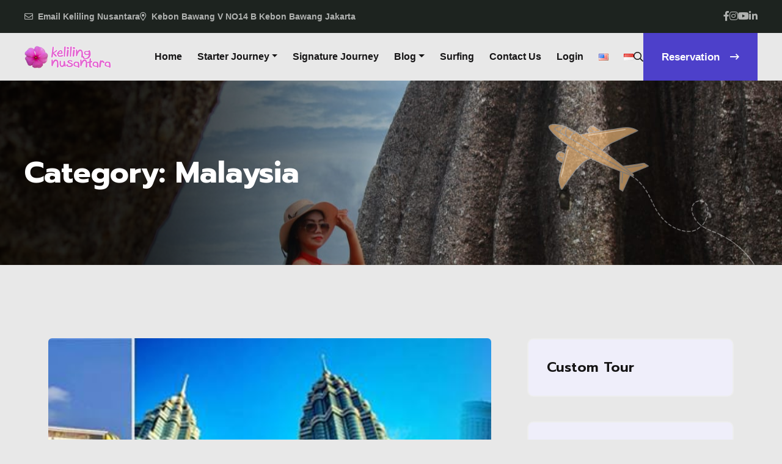

--- FILE ---
content_type: text/html; charset=UTF-8
request_url: https://kelilingnusantara.com/category/tour-packages/international-tour/malaysia/
body_size: 18687
content:
<!doctype html><html lang="en-US" prefix="og: https://ogp.me/ns#"><head><meta charset="UTF-8"><meta name="viewport" content="width=device-width, initial-scale=1, shrink-to-fit=no"><meta http-equiv="X-UA-Compatible" content="IE=edge"><title>Malaysia - Keliling Nusantara</title><meta name="robots" content="follow, index, max-snippet:-1, max-video-preview:-1, max-image-preview:large"/><link rel="canonical" href="https://kelilingnusantara.com/category/tour-packages/international-tour/malaysia/" /><meta property="og:locale" content="en_US" /><meta property="og:type" content="article" /><meta property="og:title" content="Malaysia - Keliling Nusantara" /><meta property="og:url" content="https://kelilingnusantara.com/category/tour-packages/international-tour/malaysia/" /><meta property="og:site_name" content="Keliling Nusantara" /><meta name="twitter:card" content="summary_large_image" /><meta name="twitter:title" content="Malaysia - Keliling Nusantara" /><meta name="twitter:label1" content="Posts" /><meta name="twitter:data1" content="1" /> <script type="application/ld+json" class="rank-math-schema">{"@context":"https://schema.org","@graph":[{"@type":"Organization","@id":"https://kelilingnusantara.com/#organization","name":"Keliling Nusantara"},{"@type":"WebSite","@id":"https://kelilingnusantara.com/#website","url":"https://kelilingnusantara.com","name":"Keliling Nusantara","publisher":{"@id":"https://kelilingnusantara.com/#organization"},"inLanguage":"en-US"},{"@type":"CollectionPage","@id":"https://kelilingnusantara.com/category/tour-packages/international-tour/malaysia/#webpage","url":"https://kelilingnusantara.com/category/tour-packages/international-tour/malaysia/","name":"Malaysia - Keliling Nusantara","isPartOf":{"@id":"https://kelilingnusantara.com/#website"},"inLanguage":"en-US"}]}</script> <link rel='dns-prefetch' href='//www.googletagmanager.com' /><link rel='dns-prefetch' href='//fonts.googleapis.com' /><link rel="alternate" type="application/rss+xml" title="Keliling Nusantara &raquo; Feed" href="https://kelilingnusantara.com/feed/" /><link rel="alternate" type="application/rss+xml" title="Keliling Nusantara &raquo; Comments Feed" href="https://kelilingnusantara.com/comments/feed/" /><link rel="alternate" type="application/rss+xml" title="Keliling Nusantara &raquo; Malaysia Category Feed" href="https://kelilingnusantara.com/category/tour-packages/international-tour/malaysia/feed/" /><style id='wp-img-auto-sizes-contain-inline-css' type='text/css'>img:is([sizes=auto i],[sizes^="auto," i]){contain-intrinsic-size:3000px 1500px}
/*# sourceURL=wp-img-auto-sizes-contain-inline-css */</style><link data-optimized="2" rel="stylesheet" href="https://kelilingnusantara.com/wp-content/litespeed/css/041c6a0b48714f2f86cea441852e3cd7.css?ver=84953" /><style id='wp-emoji-styles-inline-css' type='text/css'>img.wp-smiley, img.emoji {
		display: inline !important;
		border: none !important;
		box-shadow: none !important;
		height: 1em !important;
		width: 1em !important;
		margin: 0 0.07em !important;
		vertical-align: -0.1em !important;
		background: none !important;
		padding: 0 !important;
	}
/*# sourceURL=wp-emoji-styles-inline-css */</style><style id='wp-block-library-inline-css' type='text/css'>.wp-block-quote.is-style-blue-quote { color: blue; }
/*# sourceURL=wp-block-library-inline-css */</style><style id='wp-block-library-theme-inline-css' type='text/css'>.wp-block-audio :where(figcaption){color:#555;font-size:13px;text-align:center}.is-dark-theme .wp-block-audio :where(figcaption){color:#ffffffa6}.wp-block-audio{margin:0 0 1em}.wp-block-code{border:1px solid #ccc;border-radius:4px;font-family:Menlo,Consolas,monaco,monospace;padding:.8em 1em}.wp-block-embed :where(figcaption){color:#555;font-size:13px;text-align:center}.is-dark-theme .wp-block-embed :where(figcaption){color:#ffffffa6}.wp-block-embed{margin:0 0 1em}.blocks-gallery-caption{color:#555;font-size:13px;text-align:center}.is-dark-theme .blocks-gallery-caption{color:#ffffffa6}:root :where(.wp-block-image figcaption){color:#555;font-size:13px;text-align:center}.is-dark-theme :root :where(.wp-block-image figcaption){color:#ffffffa6}.wp-block-image{margin:0 0 1em}.wp-block-pullquote{border-bottom:4px solid;border-top:4px solid;color:currentColor;margin-bottom:1.75em}.wp-block-pullquote :where(cite),.wp-block-pullquote :where(footer),.wp-block-pullquote__citation{color:currentColor;font-size:.8125em;font-style:normal;text-transform:uppercase}.wp-block-quote{border-left:.25em solid;margin:0 0 1.75em;padding-left:1em}.wp-block-quote cite,.wp-block-quote footer{color:currentColor;font-size:.8125em;font-style:normal;position:relative}.wp-block-quote:where(.has-text-align-right){border-left:none;border-right:.25em solid;padding-left:0;padding-right:1em}.wp-block-quote:where(.has-text-align-center){border:none;padding-left:0}.wp-block-quote.is-large,.wp-block-quote.is-style-large,.wp-block-quote:where(.is-style-plain){border:none}.wp-block-search .wp-block-search__label{font-weight:700}.wp-block-search__button{border:1px solid #ccc;padding:.375em .625em}:where(.wp-block-group.has-background){padding:1.25em 2.375em}.wp-block-separator.has-css-opacity{opacity:.4}.wp-block-separator{border:none;border-bottom:2px solid;margin-left:auto;margin-right:auto}.wp-block-separator.has-alpha-channel-opacity{opacity:1}.wp-block-separator:not(.is-style-wide):not(.is-style-dots){width:100px}.wp-block-separator.has-background:not(.is-style-dots){border-bottom:none;height:1px}.wp-block-separator.has-background:not(.is-style-wide):not(.is-style-dots){height:2px}.wp-block-table{margin:0 0 1em}.wp-block-table td,.wp-block-table th{word-break:normal}.wp-block-table :where(figcaption){color:#555;font-size:13px;text-align:center}.is-dark-theme .wp-block-table :where(figcaption){color:#ffffffa6}.wp-block-video :where(figcaption){color:#555;font-size:13px;text-align:center}.is-dark-theme .wp-block-video :where(figcaption){color:#ffffffa6}.wp-block-video{margin:0 0 1em}:root :where(.wp-block-template-part.has-background){margin-bottom:0;margin-top:0;padding:1.25em 2.375em}
/*# sourceURL=/wp-includes/css/dist/block-library/theme.min.css */</style><style id='classic-theme-styles-inline-css' type='text/css'>/*! This file is auto-generated */
.wp-block-button__link{color:#fff;background-color:#32373c;border-radius:9999px;box-shadow:none;text-decoration:none;padding:calc(.667em + 2px) calc(1.333em + 2px);font-size:1.125em}.wp-block-file__button{background:#32373c;color:#fff;text-decoration:none}
/*# sourceURL=/wp-includes/css/classic-themes.min.css */</style><style id='global-styles-inline-css' type='text/css'>:root{--wp--preset--aspect-ratio--square: 1;--wp--preset--aspect-ratio--4-3: 4/3;--wp--preset--aspect-ratio--3-4: 3/4;--wp--preset--aspect-ratio--3-2: 3/2;--wp--preset--aspect-ratio--2-3: 2/3;--wp--preset--aspect-ratio--16-9: 16/9;--wp--preset--aspect-ratio--9-16: 9/16;--wp--preset--color--black: #000000;--wp--preset--color--cyan-bluish-gray: #abb8c3;--wp--preset--color--white: #ffffff;--wp--preset--color--pale-pink: #f78da7;--wp--preset--color--vivid-red: #cf2e2e;--wp--preset--color--luminous-vivid-orange: #ff6900;--wp--preset--color--luminous-vivid-amber: #fcb900;--wp--preset--color--light-green-cyan: #7bdcb5;--wp--preset--color--vivid-green-cyan: #00d084;--wp--preset--color--pale-cyan-blue: #8ed1fc;--wp--preset--color--vivid-cyan-blue: #0693e3;--wp--preset--color--vivid-purple: #9b51e0;--wp--preset--gradient--vivid-cyan-blue-to-vivid-purple: linear-gradient(135deg,rgb(6,147,227) 0%,rgb(155,81,224) 100%);--wp--preset--gradient--light-green-cyan-to-vivid-green-cyan: linear-gradient(135deg,rgb(122,220,180) 0%,rgb(0,208,130) 100%);--wp--preset--gradient--luminous-vivid-amber-to-luminous-vivid-orange: linear-gradient(135deg,rgb(252,185,0) 0%,rgb(255,105,0) 100%);--wp--preset--gradient--luminous-vivid-orange-to-vivid-red: linear-gradient(135deg,rgb(255,105,0) 0%,rgb(207,46,46) 100%);--wp--preset--gradient--very-light-gray-to-cyan-bluish-gray: linear-gradient(135deg,rgb(238,238,238) 0%,rgb(169,184,195) 100%);--wp--preset--gradient--cool-to-warm-spectrum: linear-gradient(135deg,rgb(74,234,220) 0%,rgb(151,120,209) 20%,rgb(207,42,186) 40%,rgb(238,44,130) 60%,rgb(251,105,98) 80%,rgb(254,248,76) 100%);--wp--preset--gradient--blush-light-purple: linear-gradient(135deg,rgb(255,206,236) 0%,rgb(152,150,240) 100%);--wp--preset--gradient--blush-bordeaux: linear-gradient(135deg,rgb(254,205,165) 0%,rgb(254,45,45) 50%,rgb(107,0,62) 100%);--wp--preset--gradient--luminous-dusk: linear-gradient(135deg,rgb(255,203,112) 0%,rgb(199,81,192) 50%,rgb(65,88,208) 100%);--wp--preset--gradient--pale-ocean: linear-gradient(135deg,rgb(255,245,203) 0%,rgb(182,227,212) 50%,rgb(51,167,181) 100%);--wp--preset--gradient--electric-grass: linear-gradient(135deg,rgb(202,248,128) 0%,rgb(113,206,126) 100%);--wp--preset--gradient--midnight: linear-gradient(135deg,rgb(2,3,129) 0%,rgb(40,116,252) 100%);--wp--preset--font-size--small: 13px;--wp--preset--font-size--medium: 20px;--wp--preset--font-size--large: 36px;--wp--preset--font-size--x-large: 42px;--wp--preset--spacing--20: 0.44rem;--wp--preset--spacing--30: 0.67rem;--wp--preset--spacing--40: 1rem;--wp--preset--spacing--50: 1.5rem;--wp--preset--spacing--60: 2.25rem;--wp--preset--spacing--70: 3.38rem;--wp--preset--spacing--80: 5.06rem;--wp--preset--shadow--natural: 6px 6px 9px rgba(0, 0, 0, 0.2);--wp--preset--shadow--deep: 12px 12px 50px rgba(0, 0, 0, 0.4);--wp--preset--shadow--sharp: 6px 6px 0px rgba(0, 0, 0, 0.2);--wp--preset--shadow--outlined: 6px 6px 0px -3px rgb(255, 255, 255), 6px 6px rgb(0, 0, 0);--wp--preset--shadow--crisp: 6px 6px 0px rgb(0, 0, 0);}:where(.is-layout-flex){gap: 0.5em;}:where(.is-layout-grid){gap: 0.5em;}body .is-layout-flex{display: flex;}.is-layout-flex{flex-wrap: wrap;align-items: center;}.is-layout-flex > :is(*, div){margin: 0;}body .is-layout-grid{display: grid;}.is-layout-grid > :is(*, div){margin: 0;}:where(.wp-block-columns.is-layout-flex){gap: 2em;}:where(.wp-block-columns.is-layout-grid){gap: 2em;}:where(.wp-block-post-template.is-layout-flex){gap: 1.25em;}:where(.wp-block-post-template.is-layout-grid){gap: 1.25em;}.has-black-color{color: var(--wp--preset--color--black) !important;}.has-cyan-bluish-gray-color{color: var(--wp--preset--color--cyan-bluish-gray) !important;}.has-white-color{color: var(--wp--preset--color--white) !important;}.has-pale-pink-color{color: var(--wp--preset--color--pale-pink) !important;}.has-vivid-red-color{color: var(--wp--preset--color--vivid-red) !important;}.has-luminous-vivid-orange-color{color: var(--wp--preset--color--luminous-vivid-orange) !important;}.has-luminous-vivid-amber-color{color: var(--wp--preset--color--luminous-vivid-amber) !important;}.has-light-green-cyan-color{color: var(--wp--preset--color--light-green-cyan) !important;}.has-vivid-green-cyan-color{color: var(--wp--preset--color--vivid-green-cyan) !important;}.has-pale-cyan-blue-color{color: var(--wp--preset--color--pale-cyan-blue) !important;}.has-vivid-cyan-blue-color{color: var(--wp--preset--color--vivid-cyan-blue) !important;}.has-vivid-purple-color{color: var(--wp--preset--color--vivid-purple) !important;}.has-black-background-color{background-color: var(--wp--preset--color--black) !important;}.has-cyan-bluish-gray-background-color{background-color: var(--wp--preset--color--cyan-bluish-gray) !important;}.has-white-background-color{background-color: var(--wp--preset--color--white) !important;}.has-pale-pink-background-color{background-color: var(--wp--preset--color--pale-pink) !important;}.has-vivid-red-background-color{background-color: var(--wp--preset--color--vivid-red) !important;}.has-luminous-vivid-orange-background-color{background-color: var(--wp--preset--color--luminous-vivid-orange) !important;}.has-luminous-vivid-amber-background-color{background-color: var(--wp--preset--color--luminous-vivid-amber) !important;}.has-light-green-cyan-background-color{background-color: var(--wp--preset--color--light-green-cyan) !important;}.has-vivid-green-cyan-background-color{background-color: var(--wp--preset--color--vivid-green-cyan) !important;}.has-pale-cyan-blue-background-color{background-color: var(--wp--preset--color--pale-cyan-blue) !important;}.has-vivid-cyan-blue-background-color{background-color: var(--wp--preset--color--vivid-cyan-blue) !important;}.has-vivid-purple-background-color{background-color: var(--wp--preset--color--vivid-purple) !important;}.has-black-border-color{border-color: var(--wp--preset--color--black) !important;}.has-cyan-bluish-gray-border-color{border-color: var(--wp--preset--color--cyan-bluish-gray) !important;}.has-white-border-color{border-color: var(--wp--preset--color--white) !important;}.has-pale-pink-border-color{border-color: var(--wp--preset--color--pale-pink) !important;}.has-vivid-red-border-color{border-color: var(--wp--preset--color--vivid-red) !important;}.has-luminous-vivid-orange-border-color{border-color: var(--wp--preset--color--luminous-vivid-orange) !important;}.has-luminous-vivid-amber-border-color{border-color: var(--wp--preset--color--luminous-vivid-amber) !important;}.has-light-green-cyan-border-color{border-color: var(--wp--preset--color--light-green-cyan) !important;}.has-vivid-green-cyan-border-color{border-color: var(--wp--preset--color--vivid-green-cyan) !important;}.has-pale-cyan-blue-border-color{border-color: var(--wp--preset--color--pale-cyan-blue) !important;}.has-vivid-cyan-blue-border-color{border-color: var(--wp--preset--color--vivid-cyan-blue) !important;}.has-vivid-purple-border-color{border-color: var(--wp--preset--color--vivid-purple) !important;}.has-vivid-cyan-blue-to-vivid-purple-gradient-background{background: var(--wp--preset--gradient--vivid-cyan-blue-to-vivid-purple) !important;}.has-light-green-cyan-to-vivid-green-cyan-gradient-background{background: var(--wp--preset--gradient--light-green-cyan-to-vivid-green-cyan) !important;}.has-luminous-vivid-amber-to-luminous-vivid-orange-gradient-background{background: var(--wp--preset--gradient--luminous-vivid-amber-to-luminous-vivid-orange) !important;}.has-luminous-vivid-orange-to-vivid-red-gradient-background{background: var(--wp--preset--gradient--luminous-vivid-orange-to-vivid-red) !important;}.has-very-light-gray-to-cyan-bluish-gray-gradient-background{background: var(--wp--preset--gradient--very-light-gray-to-cyan-bluish-gray) !important;}.has-cool-to-warm-spectrum-gradient-background{background: var(--wp--preset--gradient--cool-to-warm-spectrum) !important;}.has-blush-light-purple-gradient-background{background: var(--wp--preset--gradient--blush-light-purple) !important;}.has-blush-bordeaux-gradient-background{background: var(--wp--preset--gradient--blush-bordeaux) !important;}.has-luminous-dusk-gradient-background{background: var(--wp--preset--gradient--luminous-dusk) !important;}.has-pale-ocean-gradient-background{background: var(--wp--preset--gradient--pale-ocean) !important;}.has-electric-grass-gradient-background{background: var(--wp--preset--gradient--electric-grass) !important;}.has-midnight-gradient-background{background: var(--wp--preset--gradient--midnight) !important;}.has-small-font-size{font-size: var(--wp--preset--font-size--small) !important;}.has-medium-font-size{font-size: var(--wp--preset--font-size--medium) !important;}.has-large-font-size{font-size: var(--wp--preset--font-size--large) !important;}.has-x-large-font-size{font-size: var(--wp--preset--font-size--x-large) !important;}
:where(.wp-block-post-template.is-layout-flex){gap: 1.25em;}:where(.wp-block-post-template.is-layout-grid){gap: 1.25em;}
:where(.wp-block-term-template.is-layout-flex){gap: 1.25em;}:where(.wp-block-term-template.is-layout-grid){gap: 1.25em;}
:where(.wp-block-columns.is-layout-flex){gap: 2em;}:where(.wp-block-columns.is-layout-grid){gap: 2em;}
:root :where(.wp-block-pullquote){font-size: 1.5em;line-height: 1.6;}
/*# sourceURL=global-styles-inline-css */</style><link rel='preload' as="style" onload="this.onload=null;this.rel='stylesheet'" id='wp-travel-engine-css' href='https://kelilingnusantara.com/wp-content/plugins/wp-travel-engine/dist/public/wte-public.css' type='text/css' media='all' /><link rel='stylesheet' id='travil-fonts-css' href='https://fonts.googleapis.com/css2?family=Prompt:ital,wght@0,100;0,200;0,300;0,400;0,500;0,600;0,700;0,800;0,900;1,100;1,200;1,300;1,400;1,500;1,600;1,700;1,800;1,900&#038;display=swap|https://fonts.googleapis.com/css2?family=Nunito:ital,wght@0,200..1000;1,200..1000&#038;display=swap' type='text/css' media='all' /><style id='travil-color-schemes-inline-css' type='text/css'>.breadcrumb-area{
            background:url('https://kelilingnusantara.com/wp-content/uploads/2025/04/post-2-1.jpg')!important;
            background-position: center center !important;
            background-size: cover !important;
        }.destination-section-22 .swiper-slide {
  width: auto !important;
}
.marquee-section .swiper-slide {
  width: auto !important;
}
/*# sourceURL=travil-color-schemes-inline-css */</style> <script type="text/javascript" src="https://kelilingnusantara.com/wp-includes/js/jquery/jquery.min.js" id="jquery-core-js"></script> <script type="text/javascript" src="https://kelilingnusantara.com/wp-includes/js/jquery/jquery-migrate.min.js" id="jquery-migrate-js"></script>  <script type="text/javascript" src="https://www.googletagmanager.com/gtag/js?id=GT-NM2D64JP" id="google_gtagjs-js" async></script> <script type="text/javascript" id="google_gtagjs-js-after">/*  */
window.dataLayer = window.dataLayer || [];function gtag(){dataLayer.push(arguments);}
gtag("set","linker",{"domains":["kelilingnusantara.com"]});
gtag("js", new Date());
gtag("set", "developer_id.dZTNiMT", true);
gtag("config", "GT-NM2D64JP");
gtag("config", "AW-957109411");
 window._googlesitekit = window._googlesitekit || {}; window._googlesitekit.throttledEvents = []; window._googlesitekit.gtagEvent = (name, data) => { var key = JSON.stringify( { name, data } ); if ( !! window._googlesitekit.throttledEvents[ key ] ) { return; } window._googlesitekit.throttledEvents[ key ] = true; setTimeout( () => { delete window._googlesitekit.throttledEvents[ key ]; }, 5 ); gtag( "event", name, { ...data, event_source: "site-kit" } ); }; 
//# sourceURL=google_gtagjs-js-after
/*  */</script> <link rel="https://api.w.org/" href="https://kelilingnusantara.com/wp-json/" /><link rel="alternate" title="JSON" type="application/json" href="https://kelilingnusantara.com/wp-json/wp/v2/categories/567" /><link rel="EditURI" type="application/rsd+xml" title="RSD" href="https://kelilingnusantara.com/xmlrpc.php?rsd" /><meta name="generator" content="WordPress 6.9" /><meta name="generator" content="Redux 4.5.10" /><style>.wpte-bf-book-summary .wpte-bf-trip-name-wrap{display:flex;flex-direction:column;align-items:flex-start}.wpte-bf-trip-code{margin:15px 0 0 0;padding:3px 15px;font-size:15px;letter-spacing:.5px;line-height:1.7;background:var(--primary-color);color:rgba(255,255,255,.85);border-radius:3px;order:3;font-style:italic}.wpte-bf-trip-code span{font-style:normal;font-weight:600}</style><meta name="generator" content="Site Kit by Google 1.157.0" /><meta name="generator" content="Elementor 3.34.4; features: e_font_icon_svg, additional_custom_breakpoints; settings: css_print_method-external, google_font-disabled, font_display-swap"><style type="text/css" id="custom-background-css">body.custom-background { background-color: #e8e8e8; }</style><link rel="icon" href="https://kelilingnusantara.com/wp-content/uploads/2025/07/cropped-logo-keliling-nusantara-200px-32x32.png" sizes="32x32" /><link rel="icon" href="https://kelilingnusantara.com/wp-content/uploads/2025/07/cropped-logo-keliling-nusantara-200px-192x192.png" sizes="192x192" /><link rel="apple-touch-icon" href="https://kelilingnusantara.com/wp-content/uploads/2025/07/cropped-logo-keliling-nusantara-200px-180x180.png" /><meta name="msapplication-TileImage" content="https://kelilingnusantara.com/wp-content/uploads/2025/07/cropped-logo-keliling-nusantara-200px-270x270.png" /><style type="text/css" id="wp-custom-css">/* Link default di dalam post/trip */
.single-post .entry-content a,
.single-trip .entry-content a {
  color: #e63946; /* warna link normal (misalnya merah) */
  text-decoration: underline; /* biar jelas kalau link */
}

/* Saat hover */
.single-post .entry-content a:hover,
.single-trip .entry-content a:hover {
  color: #1d3557; /* warna saat di-hover */
  text-decoration: none; /* hilangkan underline saat hover */
}</style><style id="travil_opt-dynamic-css" title="dynamic-css" class="redux-options-output">.breadcrumb-wrapper{background-repeat:no-repeat;background-position:center center;background-image:url('https://kelilingnusantara.com/wp-content/uploads/2019/03/Natuna-beach-Tour.jpeg');background-size:cover;}</style></head><body class="archive category category-malaysia category-567 custom-background wp-embed-responsive wp-theme-travil wp-child-theme-travil-child wptravelengine_672 wptravelengine_css_v2 wpte_has-tooltip blog-standard elementor-default elementor-kit-12167"><div id="preloader" class="preloader"><button class="theme-btn mt-4 line-height preloaderCls">Cancel</button><div class="animation-preloader"><div class="spinner"></div><div class="txt-loading"><span data-text-preloader="K" class="letters-loading">K</span><span data-text-preloader="E" class="letters-loading">E</span><span data-text-preloader="L" class="letters-loading">L</span><span data-text-preloader="-" class="letters-loading">-</span><span data-text-preloader="N" class="letters-loading">N</span><span data-text-preloader="U" class="letters-loading">U</span><span data-text-preloader="S" class="letters-loading">S</span></div><p class="text-center">Loading</p></div><div class="loader"><div class="row"><div class="col-3 loader-section section-left"><div class="bg"></div></div><div class="col-3 loader-section section-left"><div class="bg"></div></div><div class="col-3 loader-section section-right"><div class="bg"></div></div><div class="col-3 loader-section section-right"><div class="bg"></div></div></div></div></div><div class="fix-area"><div class="offcanvas__info"><div class="offcanvas__wrapper"><div class="offcanvas__content"><div class="offcanvas__top mb-5 d-flex justify-content-between align-items-center"><div class="offcanvas__logo"><a href="https://kelilingnusantara.com/"><img data-lazyloaded="1" src="[data-uri]" data-src="https://kelilingnusantara.com/wp-content/uploads/2025/07/logo-kelnus-72.png" alt="Keliling%20Nusantara"  /><noscript><img src="https://kelilingnusantara.com/wp-content/uploads/2025/07/logo-kelnus-72.png" alt="Keliling%20Nusantara"  /></noscript></a></div><div class="offcanvas__close"><button><i class="fas fa-times"></i></button></div></div><div class="mobile-menu fix mb-3"></div></div></div></div></div><div class="offcanvas__overlay"></div><header class="header-section header-inner"><div class="header-top-section"><div class="container-fluid"><div class="header-top-wrapper"><ul class="top-left"><li><i class="far fa-envelope"></i><a href="mailto:info@kelilingnusantara.com">Email Keliling Nusantara</a></li><li><i class="far fa-map-marker-alt"></i>Kebon Bawang V NO14 B Kebon Bawang Jakarta</li></ul><div class="social-icon"><a href="http://faceboo.com"><i class="fab fa-facebook-f"></i></a><a href="http://instagram.com"><i class="fab fa-instagram"></i></a><a href="http://youtube.com"><i class="fab fa-youtube"></i></a><a href="http://linkedin.com"><i class="fab fa-linkedin-in"></i></a></div></div></div></div><div id="header-sticky" class="header-1 header-4"><div class="container-fluid"><div class="mega-menu-wrapper"><div class="header-main"><div class="header-left"><div class="logo"><a href="https://kelilingnusantara.com/" class="header-logo"><img data-lazyloaded="1" src="[data-uri]" data-src="https://kelilingnusantara.com/wp-content/uploads/2025/07/logo-kelnus-72.png" alt="Keliling%20Nusantara"  /><noscript><img src="https://kelilingnusantara.com/wp-content/uploads/2025/07/logo-kelnus-72.png" alt="Keliling%20Nusantara"  /></noscript></a></div></div><div class="header-right d-flex justify-content-end align-items-center"><div class="mean__menu-wrapper"><div class="main-menu"><nav id="mobile-menu"><ul id="menu-main-menu" class="menu"><li id="menu-item-1456" class="menu-item menu-item-type-custom menu-item-object-custom menu-item-1456"><a   title="Home" href="https://www.kelilingnusantara.com/">Home</a></li><li id="menu-item-3156" class="menu-item menu-item-type-custom menu-item-object-custom menu-item-has-children menu-item-3156 has-dropdown"><a   title="Starter Journey" href="https://kelilingnusantara.com/tour/" class="dropdown-toggle" data-toggle="dropdown">Starter Journey</a><ul class=" submenu" ><li id="menu-item-16609" class="menu-item menu-item-type-taxonomy menu-item-object-activities menu-item-16609"><a   title="Beach" href="https://kelilingnusantara.com/activities/beach/">Beach</a></li><li id="menu-item-16610" class="menu-item menu-item-type-taxonomy menu-item-object-activities menu-item-16610"><a   title="Hiking" href="https://kelilingnusantara.com/activities/hiking/">Hiking</a></li><li id="menu-item-16611" class="menu-item menu-item-type-taxonomy menu-item-object-activities menu-item-16611"><a   title="City Tour" href="https://kelilingnusantara.com/activities/city-tour/">City Tour</a></li><li id="menu-item-16612" class="menu-item menu-item-type-taxonomy menu-item-object-activities menu-item-16612"><a   title="Fishing" href="https://kelilingnusantara.com/activities/fishing/">Fishing</a></li><li id="menu-item-16613" class="menu-item menu-item-type-taxonomy menu-item-object-activities menu-item-16613"><a   title="Surfing" href="https://kelilingnusantara.com/activities/surfing/">Surfing</a></li><li id="menu-item-8816" class="menu-item menu-item-type-custom menu-item-object-custom menu-item-8816"><a   title="Affordable Tour" href="https://kelilingnusantara.com/tour/">Affordable Tour</a></li><li id="menu-item-8888" class="menu-item menu-item-type-post_type menu-item-object-page menu-item-8888"><a   title="Tour FAQ" href="https://kelilingnusantara.com/new-faq/">Tour FAQ</a></li><li id="menu-item-3159" class="menu-item menu-item-type-custom menu-item-object-custom menu-item-3159"><a   title="Request custom tour" href="https://www.kelilingnusantara.com/custom-tour-request-form/">Request custom tour</a></li><li id="menu-item-3160" class="menu-item menu-item-type-post_type menu-item-object-page menu-item-3160"><a   title="Term and Conditions" href="https://kelilingnusantara.com/term-and-conditions/">Term and Conditions</a></li></ul></li><li id="menu-item-17160" class="menu-item menu-item-type-post_type menu-item-object-page menu-item-17160"><a   title="Signature Journey" href="https://kelilingnusantara.com/homepage/">Signature Journey</a></li><li id="menu-item-1650" class="menu-item menu-item-type-taxonomy menu-item-object-category menu-item-has-children menu-item-1650 has-dropdown"><a   title="Blog" href="https://kelilingnusantara.com/category/blog/" class="dropdown-toggle" data-toggle="dropdown">Blog</a><ul class=" submenu" ><li id="menu-item-3428" class="menu-item menu-item-type-taxonomy menu-item-object-category menu-item-3428"><a   title="Attractions" href="https://kelilingnusantara.com/category/blog/attractions/">Attractions</a></li><li id="menu-item-3429" class="menu-item menu-item-type-taxonomy menu-item-object-category menu-item-3429"><a   title="Culinary" href="https://kelilingnusantara.com/category/blog/culinary/">Culinary</a></li><li id="menu-item-3430" class="menu-item menu-item-type-taxonomy menu-item-object-category menu-item-3430"><a   title="Destinations" href="https://kelilingnusantara.com/category/blog/destination-guide/">Destinations</a></li><li id="menu-item-3431" class="menu-item menu-item-type-taxonomy menu-item-object-category menu-item-3431"><a   title="Tour Informations" href="https://kelilingnusantara.com/category/blog/tour-informations/">Tour Informations</a></li><li id="menu-item-3432" class="menu-item menu-item-type-taxonomy menu-item-object-category menu-item-3432"><a   title="Travel Story" href="https://kelilingnusantara.com/category/blog/travel-story/">Travel Story</a></li><li id="menu-item-2314" class="menu-item menu-item-type-taxonomy menu-item-object-category menu-item-has-children menu-item-2314 has-dropdown"><a   title="Indonesia Tour" href="https://kelilingnusantara.com/category/tour-packages/indonesia-tour/" class="dropdown-toggle" data-toggle="dropdown">Indonesia Tour</a><ul class=" submenu" ><li id="menu-item-1644" class="menu-item menu-item-type-taxonomy menu-item-object-category menu-item-1644"><a   title="Bali &amp; Lombok" href="https://kelilingnusantara.com/category/tour-packages/indonesia-tour/bali-lombok-tour-package/">Bali &amp; Lombok</a></li><li id="menu-item-1643" class="menu-item menu-item-type-taxonomy menu-item-object-category menu-item-has-children menu-item-1643 has-dropdown"><a   title="East Java" href="https://kelilingnusantara.com/category/tour-packages/indonesia-tour/east-java-tour-package/" class="dropdown-toggle" data-toggle="dropdown">East Java</a><ul class=" submenu" ><li id="menu-item-3193" class="menu-item menu-item-type-custom menu-item-object-custom menu-item-3193"><a   title="All Package" href="https://www.kelilingnusantara.com/category/tour-packages/indonesia-tour/east-java-tour-package/">All Package</a></li><li id="menu-item-2749" class="menu-item menu-item-type-taxonomy menu-item-object-category menu-item-2749"><a   title="Bromo" href="https://kelilingnusantara.com/category/tour-packages/indonesia-tour/east-java-tour-package/tour-bromo-east-java-tour-package/">Bromo</a></li><li id="menu-item-2786" class="menu-item menu-item-type-taxonomy menu-item-object-category menu-item-2786"><a   title="Ijen Crater" href="https://kelilingnusantara.com/category/tour-packages/indonesia-tour/east-java-tour-package/ijen-crater-east-java-tour-package/">Ijen Crater</a></li><li id="menu-item-2785" class="menu-item menu-item-type-taxonomy menu-item-object-category menu-item-2785"><a   title="Baluran National Park" href="https://kelilingnusantara.com/category/tour-packages/indonesia-tour/east-java-tour-package/baluran-national-park-east-java-tour-package/">Baluran National Park</a></li><li id="menu-item-2787" class="menu-item menu-item-type-taxonomy menu-item-object-category menu-item-2787"><a   title="Sukamade Turtles Beach" href="https://kelilingnusantara.com/category/tour-packages/indonesia-tour/east-java-tour-package/sukamade-turtles-beach/">Sukamade Turtles Beach</a></li></ul></li><li id="menu-item-1993" class="menu-item menu-item-type-taxonomy menu-item-object-category menu-item-1993"><a   title="Jakarta &amp; West Java" href="https://kelilingnusantara.com/category/tour-packages/indonesia-tour/jakarta-west-java-tour-package/">Jakarta &amp; West Java</a></li><li id="menu-item-2361" class="menu-item menu-item-type-taxonomy menu-item-object-category menu-item-2361"><a   title="Sulawesi" href="https://kelilingnusantara.com/category/tour-packages/indonesia-tour/sulawesi/">Sulawesi</a></li><li id="menu-item-2416" class="menu-item menu-item-type-taxonomy menu-item-object-category menu-item-2416"><a   title="Sumatra" href="https://kelilingnusantara.com/category/tour-packages/indonesia-tour/sumatra-tour-package/">Sumatra</a></li><li id="menu-item-2389" class="menu-item menu-item-type-taxonomy menu-item-object-category menu-item-2389"><a   title="Yogyakarta &amp; Central Java" href="https://kelilingnusantara.com/category/tour-packages/indonesia-tour/yogyakarta-tour-package/">Yogyakarta &amp; Central Java</a></li></ul></li></ul></li><li id="menu-item-2449" class="menu-item menu-item-type-taxonomy menu-item-object-category menu-item-2449"><a   title="Surfing" href="https://kelilingnusantara.com/category/tour-packages/surf-tour-indonesia/">Surfing</a></li><li id="menu-item-17878" class="menu-item menu-item-type-post_type menu-item-object-page menu-item-17878"><a   title="Contact Us" href="https://kelilingnusantara.com/contact-us-2/">Contact Us</a></li><li id="menu-item-16607" class="menu-item menu-item-type-post_type menu-item-object-page menu-item-16607"><a   title="Login" href="https://kelilingnusantara.com/my-account-2/">Login</a></li><li id="menu-item-18549-en" class="lang-item lang-item-1277 lang-item-en current-lang lang-item-first menu-item menu-item-type-custom menu-item-object-custom menu-item-18549-en"><a   title="&lt;img src=&quot;[data-uri]&quot; alt=&quot;English&quot; width=&quot;16&quot; height=&quot;11&quot; style=&quot;width: 16px; height: 11px;&quot; /&gt;" href="https://kelilingnusantara.com/category/tour-packages/international-tour/malaysia/" hreflang="en-US" lang="en-US"><img src="[data-uri]" alt="English" width="16" height="11" style="width: 16px; height: 11px;" /></a></li><li id="menu-item-18549-id" class="lang-item lang-item-1280 lang-item-id no-translation menu-item menu-item-type-custom menu-item-object-custom menu-item-18549-id"><a   title="&lt;img src=&quot;[data-uri]&quot; alt=&quot;Bahasa Indonesia&quot; width=&quot;16&quot; height=&quot;11&quot; style=&quot;width: 16px; height: 11px;&quot; /&gt;" href="https://kelilingnusantara.com/id/" hreflang="id-ID" lang="id-ID"><img src="[data-uri]" alt="Bahasa Indonesia" width="16" height="11" style="width: 16px; height: 11px;" /></a></li></ul></nav></div></div><div class="contact-items"><div class="icon">
<img data-lazyloaded="1" src="[data-uri]" data-src="https://kelilingnusantara.com/wp-content/uploads/2025/04/location.svg" alt="img"><noscript><img src="https://kelilingnusantara.com/wp-content/uploads/2025/04/location.svg" alt="img"></noscript></div><div class="content">
<span>Call Us</span><h6><a href="tel:+6281220209772">+6281220209772</a></h6></div></div><div class="header-search"><button class="d-flex align-items-center search-toggle"><i class="far fa-search"></i></button></div><a href="https://kelilingnusantara.com/lets-curate-the-journey-indonesia/" class="theme-btn"><span>Reservation</span> <i class="far fa-long-arrow-right"></i></a><div class="header__hamburger d-xl-none my-auto"><div class="sidebar__toggle"><div class="header-bar"><span></span><span></span><span></span></div></div></div></div></div></div></div></div></header><div class="header-search-bar d-flex align-items-center"><button class="search-close">×</button><div class="container"><div class="row justify-content-center"><div class="col-lg-12"><div class="search-bar"><div class="contact-form-box contact-search-form-box"><form action="https://kelilingnusantara.com/" method="get"><input type="text" name="s" placeholder="Search here..."><button type="submit"><i class="far fa-search"></i></button></form><p>Type above and press Enter to search. Press Close to cancel.</p></div></div></div></div></div></div><div class="breadcrumb-wrapper section-padding bg-cover page-header--unit-test"><div class="container-fluid"><div class="page-heading"><h1 class="breadcumb-title wow fadeInUp">Category: <span>Malaysia</span></h1></div></div><div class="plane-shape float-bob-x"><img data-lazyloaded="1" src="[data-uri]" data-src="https://modinatheme.com/travil/wp-content/uploads/2025/04/breadcrumb-plane.png" alt="Keliling%20Nusantara"  /><noscript><img src="https://modinatheme.com/travil/wp-content/uploads/2025/04/breadcrumb-plane.png" alt="Keliling%20Nusantara"  /></noscript></div></div><div class="blog-wrapper news-wrapper section-padding border-bottom"><div class="container"><div class="news-area"><div class="row"><div class="col-12 col-lg-8"><div class="blog-posts"><div class="col-lg-12 single-blog-post"><div class="post-2356 post type-post status-publish format-standard has-post-thumbnail hentry category-malaysia category-singapore-international-tour tag-city-tour-kuala-lumpur tag-city-tour-singapore tag-explore-malaysia tag-explore-singapore tag-malaysia-2 tag-singapore tag-tour-malaysia tag-tour-singapore item-inner"><div class="post-featured-thumb bg-cover" style="background-image: url(https://kelilingnusantara.com/wp-content/uploads/2014/04/10268649_630646427023247_7455235628958995971_n.jpg);"></div><div class="post-content"><div class="post-meta"><span class="comments-link"><i class="fal fa-comments"></i> <a href="https://kelilingnusantara.com/explore-singapore-kuala-lumpur-malaysia-3d2n/#respond">Leave a Comment<span class="screen-reader-text">on Explore Singapore &#8211; Kuala Lumpur, Malaysia 3D2N</span></a></span><span><i class="fal fa-calendar-alt"></i>27 January, 2014</span></div><h2><a href="https://kelilingnusantara.com/explore-singapore-kuala-lumpur-malaysia-3d2n/">Explore Singapore &#8211; Kuala Lumpur, Malaysia 3D2N</a></h2><p>Explore Singapore – Kuala Lumpur, Malaysia 3D2N: A Cross-Border Urban Adventure Get ready for an action-packed, express tour through two of Southeast Asia&#8217;s most dynamic and iconic cities. Our Explore Singapore – Kuala Lumpur, Malaysia 3D2N package is a thrilling whirlwind adventure designed for travelers who</p><a href="https://kelilingnusantara.com/explore-singapore-kuala-lumpur-malaysia-3d2n/" class="theme-btn mt-4 line-height">
<span>Read More</span> <i class="far fa-long-arrow-right"></i>
</a></div></div></div></div></div><div class="col-12 col-lg-4"><div class="main-sidebar"><aside><div id="block-13" class="single-sidebar-widget widget_block"><h2 class="wp-block-heading">Custom tour</h2></div><div id="block-14" class="single-sidebar-widget widget_block"><div class="wp-block-columns"><div class="wp-block-column" style="flex-basis:100%">
<strong>For custom tour request or last minutes tour request, please contact us on</strong><ul id="contact-info">
<br>
<a href="mailto:info@kelilingnusantara.com"
style="
display: inline-block;
padding: 12px 24px;
border: 2px solid #007BFF;
border-radius: 8px;
background-color: white;
color: #007BFF;
font-weight: bold;
text-decoration: none;
text-align: center;
transition: all 0.3s ease;
width: 100%;
box-sizing: border-box;
text-align: center;
"
onmouseover="this.style.backgroundColor='#007BFF'; this.style.color='white';"
onmouseout="this.style.backgroundColor='white'; this.style.color='#007BFF';"
>
Costum Request Here
</a>
<br><br>
<br>
<br>
<a href="https://wa.me/6281220209772"
style="
display: inline-block;
padding: 12px 24px;
border: 2px solid #007BFF;
border-radius: 8px;
background-color: white;
color: #007BFF;
font-weight: bold;
text-decoration: none;
text-align: center;
transition: all 0.3s ease;
width: 100%;
box-sizing: border-box;
text-align: center;
"
onmouseover="this.style.backgroundColor='#007BFF'; this.style.color='white';"
onmouseout="this.style.backgroundColor='white'; this.style.color='#007BFF';"
>
Fast Response Whatsapp
</a><div class="box_style_4"></div></div></div><div id="block-15" class="single-sidebar-widget widget_block"><div class="wp-block-group"><form role="search" method="get" action="https://kelilingnusantara.com/" class="wp-block-search__button-outside wp-block-search__text-button wp-block-search"    ><label class="wp-block-search__label" for="wp-block-search__input-1" >Search</label><div class="wp-block-search__inside-wrapper" ><input class="wp-block-search__input" id="wp-block-search__input-1" placeholder="" value="" type="search" name="s" required /><button aria-label="Search" class="wp-block-search__button wp-element-button" type="submit" >Search</button></div></form><div class="widget recent-post"><div class="wid-title"><h3>Popular Feeds</h3></div><div class="popular-posts"><div class="single-post-item mb-0"><div class="thumb bg-cover" style="background-image: url('https://kelilingnusantara.com/wp-content/uploads/2025/08/banyuwangi.webp');"></div><div class="post-content"><h5><a href="https://kelilingnusantara.com/menjangan-island-access-comparison-2026-bali-vs-banyuwangi-which-is-better/">
Menjangan Island Access Comparison (2026):                            </a></h5><div class="post-date">
<i class="far fa-calendar-alt"></i> 21st January 2026</div></div></div><div class="single-post-item mb-0"><div class="thumb bg-cover" style="background-image: url('https://kelilingnusantara.com/wp-content/uploads/2026/01/bawean1.webp');"></div><div class="post-content"><h5><a href="https://kelilingnusantara.com/8-best-activities-bawean-for-a-1-day-shore-excursion/">
8 Best Activities Bawean for                            </a></h5><div class="post-date">
<i class="far fa-calendar-alt"></i> 17th January 2026</div></div></div><div class="single-post-item mb-0"><div class="thumb bg-cover" style="background-image: url('https://kelilingnusantara.com/wp-content/uploads/2026/01/bawean2.webp');"></div><div class="post-content"><h5><a href="https://kelilingnusantara.com/8-fascinating-facts-about-bawean-island-the-java-seas-hidden-eden/">
8 Fascinating Facts About Bawean                            </a></h5><div class="post-date">
<i class="far fa-calendar-alt"></i> 16th January 2026</div></div></div><div class="single-post-item mb-0"><div class="thumb bg-cover" style="background-image: url('https://kelilingnusantara.com/wp-content/uploads/2026/01/bawean2.webp');"></div><div class="post-content"><h5><a href="https://kelilingnusantara.com/exploring-bawean-island-the-hidden-gem-of-the-java-sea-you-must-visit/">
Exploring Bawean Island: The Hidden                            </a></h5><div class="post-date">
<i class="far fa-calendar-alt"></i> 15th January 2026</div></div></div><div class="single-post-item mb-0"><div class="thumb bg-cover" style="background-image: url('https://kelilingnusantara.com/wp-content/uploads/2025/08/banyuwangi.webp');"></div><div class="post-content"><h5><a href="https://kelilingnusantara.com/menjangan-island-snorkeling-price-guide-what-you-actually-pay/">
Menjangan Island Snorkeling Price Guide                            </a></h5><div class="post-date">
<i class="far fa-calendar-alt"></i> 14th January 2026</div></div></div><div class="single-post-item mb-0"><div class="thumb bg-cover" style="background-image: url('https://kelilingnusantara.com/wp-content/uploads/2025/12/Cruise-Ship-1.webp');"></div><div class="post-content"><h5><a href="https://kelilingnusantara.com/10-most-popular-cruise-ship-visit-bawean-island/">
10 Most Popular Cruise ship                            </a></h5><div class="post-date">
<i class="far fa-calendar-alt"></i> 13th January 2026</div></div></div><div class="single-post-item mb-0"><div class="thumb bg-cover" style="background-image: url('https://kelilingnusantara.com/wp-content/uploads/2026/01/bawean2.webp');"></div><div class="post-content"><h5><a href="https://kelilingnusantara.com/bawean-island-indonesia-hidden-gem/">
Bawean Island Indonesia Hidden Gem                            </a></h5><div class="post-date">
<i class="far fa-calendar-alt"></i> 12th January 2026</div></div></div><div class="single-post-item mb-0"><div class="thumb bg-cover" style="background-image: url('https://kelilingnusantara.com/wp-content/uploads/2025/08/Temple.webp');"></div><div class="post-content"><h5><a href="https://kelilingnusantara.com/semarang-cruise-port-borobudur-faq-guide-for-cruise-passengers/">
Semarang Cruise Port &amp; Borobudur:                            </a></h5><div class="post-date">
<i class="far fa-calendar-alt"></i> 11th January 2026</div></div></div></div></div></div></div><div id="social-page-link-1" class="single-sidebar-widget social_icons_link"><div class="wid-title"><h3>Never Miss News</h3></div><div class="social-link">
<a target="_blank" href="#"><i class="fab fa-facebook-f"></i></a>
<a target="_blank" href="#"><i class="fab fa-instagram"></i></a>
<a target="_blank" href="#"><i class="fab fa-twitter"></i></a>
<a target="_blank" href="#"><i class="fab fa-youtube"></i></a>
<a target="_blank" href="#"><i class="fab fa-linkedin-in"></i></a></div></div><div id="block-7" class="single-sidebar-widget widget_block"><div class="wp-block-group tagcloud"><div class="wp-block-group__inner-container"></div></div></div><div id="text-34" class="single-sidebar-widget widget_text"><div class="wid-title"><h3>Help center</h3></div><div class="textwidget"><div class="box_style_4"><ul id="contact-info"><li><a class=" icon_set_1_icon-89" href="tel://+6281220209772">+62 81220209772</a></li><li><a class="icon_set_1_icon-84" href="mailto:info@kelilingnusantara.com">info@kelilingnusantara.com</a></li></ul><h3>Address</h3><p>Gunung Anyar Harapan ZD. 26 Rungkut SURABAYA East Java &#8211; INDONESIA</p></div></div></div></aside></div></div></div></div></div></div><footer><div data-elementor-type="wp-post" data-elementor-id="12705" class="elementor elementor-12705"><div class="elementor-element elementor-element-b4b4aa7 e-con-full e-flex e-con e-parent" data-id="b4b4aa7" data-element_type="container" data-settings="{&quot;background_background&quot;:&quot;classic&quot;}"><div class="elementor-element elementor-element-c349b69 e-flex e-con-boxed e-con e-child" data-id="c349b69" data-element_type="container" data-settings="{&quot;background_background&quot;:&quot;classic&quot;}"><div class="e-con-inner"><div class="elementor-element elementor-element-5bf19e5 e-con-full e-flex e-con e-child" data-id="5bf19e5" data-element_type="container"><div class="elementor-element elementor-element-b12b925 elementor-widget elementor-widget-travilctactform" data-id="b12b925" data-element_type="widget" data-widget_type="travilctactform.default"><div class="elementor-widget-container"><form class="footer-newsletter-items newsletter-form"><h2>Get Updated the Our Latest Newsletter</h2><div class="footer-input"><input type="email" id="email2" placeholder="Enter your email"><button class="newsletter-btn" type="submit">Subscribe <i class="far fa-search"></i></button></div></form></div></div></div><div class="elementor-element elementor-element-f1afd63 e-con-full footer-wrapper e-flex e-con e-child" data-id="f1afd63" data-element_type="container"><div class="elementor-element elementor-element-8b4a819 elementor-widget-tablet__width-initial elementor-widget elementor-widget-travilfootercontactform" data-id="8b4a819" data-element_type="widget" data-widget_type="travilfootercontactform.default"><div class="elementor-widget-container"><div class="footer-widget-items"><div class="widget-title">
<a href="https://kelilingnusantara.com" class="footer-logo">
<img data-lazyloaded="1" src="[data-uri]" data-src="https://kelilingnusantara.com/wp-content/uploads/2025/07/logo-kelnus-72.png" alt="logo"><noscript><img src="https://kelilingnusantara.com/wp-content/uploads/2025/07/logo-kelnus-72.png" alt="logo"></noscript>
</a></div><div class="footer-content"><div class="contact-info-items"><div class="contact-items"><div class="icon">
<img data-lazyloaded="1" src="[data-uri]" data-src="https://kelilingnusantara.com/wp-content/themes/travil/assets/img/call.png" alt="call"><noscript><img src="https://kelilingnusantara.com/wp-content/themes/travil/assets/img/call.png" alt="call"></noscript></div><div class="content">
<span>Call Us</span><h6><a href="tel:+6281220209772">+6281220209772</a></h6></div></div><div class="contact-items"><div class="icon">
<img data-lazyloaded="1" src="[data-uri]" data-src="https://kelilingnusantara.com/wp-content/themes/travil/assets/img/mail.png" alt="mail"><noscript><img src="https://kelilingnusantara.com/wp-content/themes/travil/assets/img/mail.png" alt="mail"></noscript></div><div class="content">
<span>Mail Us</span><h6><a href="mailto:info@kelilingnusantara.com">info@kelilingnusantara.com</a></h6></div></div></div><h6 class="app-text">Your all-in-one travel partner</h6><div class="apps-items"></div><div class="social-icon">
<a href="http://facebook.com">
<i class="fab fa-facebook-f"></i>
</a>
<a href="http://instagram.com">
<i class="fab fa-instagram"></i>
</a>
<a href="http://x.com">
<i class="fab fa-twitter"></i>
</a>
<a href="http://linkedin.com">
<i class="fab fa-linkedin-in"></i>
</a></div></div></div></div></div><div class="elementor-element elementor-element-41680c7 elementor-widget-tablet__width-initial elementor-widget-mobile__width-inherit elementor-widget elementor-widget-travilmenuselect" data-id="41680c7" data-element_type="widget" data-widget_type="travilmenuselect.default"><div class="elementor-widget-container"><div class="footer-widget-items"><div class="widget-title"><h3 class="widget_title">Useful Links</h3></div><div class="menu-all-pages"><ul id="menu-useful-links" class="menu list-items"><li id="menu-item-50" class="menu-item menu-item-type-custom menu-item-object-custom menu-item-50"><a href="#">All Destination</a></li><li id="menu-item-51" class="menu-item menu-item-type-custom menu-item-object-custom menu-item-51"><a href="https://kelilingnusantara.com/contact-us/">24/7 Support</a></li><li id="menu-item-52" class="menu-item menu-item-type-custom menu-item-object-custom menu-item-52"><a href="#">Our Team</a></li><li id="menu-item-53" class="menu-item menu-item-type-custom menu-item-object-custom menu-item-53"><a href="#">Tour Places</a></li><li id="menu-item-54" class="menu-item menu-item-type-custom menu-item-object-custom menu-item-54"><a href="#">Reviews</a></li></ul></div></div></div></div><div class="elementor-element elementor-element-cda8d20 elementor-widget-tablet__width-initial elementor-widget-mobile__width-inherit elementor-widget elementor-widget-travilmenuselect" data-id="cda8d20" data-element_type="widget" data-widget_type="travilmenuselect.default"><div class="elementor-widget-container"><div class="footer-widget-items"><div class="widget-title"><h3 class="widget_title">Keliling Nusantara</h3></div><div class="menu-all-pages"><ul id="menu-bottom-menu" class="menu list-items"><li id="menu-item-8222" class="menu-item menu-item-type-custom menu-item-object-custom menu-item-8222"><a target="_blank" href="https://www.kelilingnusantara.com/permisi/?action=login">Login</a></li><li id="menu-item-8221" class="menu-item menu-item-type-custom menu-item-object-custom menu-item-8221"><a href="https://www.kelilingnusantara.com/permisi/action=register">Register</a></li><li id="menu-item-8223" class="menu-item menu-item-type-post_type menu-item-object-page menu-item-8223"><a href="https://kelilingnusantara.com/term-and-conditions/">Term and Conditions</a></li><li id="menu-item-10493" class="menu-item menu-item-type-post_type menu-item-object-page menu-item-10493"><a href="https://kelilingnusantara.com/wishlist/">Tours Wishlist</a></li><li id="menu-item-8227" class="menu-item menu-item-type-post_type menu-item-object-page menu-item-8227"><a href="https://kelilingnusantara.com/new-faq/">FAQs</a></li><li id="menu-item-2754" class="menu-item menu-item-type-post_type menu-item-object-page menu-item-2754"><a href="https://kelilingnusantara.com/mari-berbagi/">#Mari Berbagi</a></li><li id="menu-item-3398" class="menu-item menu-item-type-custom menu-item-object-custom menu-item-3398"><a href="https://drive.google.com/file/d/0B28AyRAl6BaeeUt5a1M2a0NKSU0/edit?usp=sharing">Collaboration</a></li></ul></div></div></div></div></div></div></div><div class="elementor-element elementor-element-bf2e0f3 e-con-full e-flex e-con e-child" data-id="bf2e0f3" data-element_type="container"><div class="elementor-element elementor-element-2e1a6af elementor-widget elementor-widget-travil_footer_bottom_widget" data-id="2e1a6af" data-element_type="widget" data-widget_type="travil_footer_bottom_widget.default"><div class="elementor-widget-container"><div class="footer-bottom-1"><div class="container"><div class="footer-bottom-wrapper"><p class="wow fadeInUp" data-wow-delay=".3s">
© 2025 Keliling Nusantara LLC All rights reserved.</p><ul class="footer-menu wow fadeInUp" data-wow-delay=".5s"><li>
<a href="#"  >
Privacy                                    </a></li><li>
<a href="#"  >
Terms                                    </a></li><li>
<a href="#"  >
Site Map                                    </a></li></ul></div></div></div></div></div></div></div></div></footer><script type="speculationrules">{"prefetch":[{"source":"document","where":{"and":[{"href_matches":"/*"},{"not":{"href_matches":["/wp-*.php","/wp-admin/*","/wp-content/uploads/*","/wp-content/*","/wp-content/plugins/*","/wp-content/themes/travil-child/*","/wp-content/themes/travil/*","/*\\?(.+)"]}},{"not":{"selector_matches":"a[rel~=\"nofollow\"]"}},{"not":{"selector_matches":".no-prefetch, .no-prefetch a"}}]},"eagerness":"conservative"}]}</script> <div id="wptravelengine-trip-booking-modal"
data-trip-booking="{&quot;tripID&quot;:null,&quot;nonce&quot;:&quot;6c01036e81&quot;,&quot;wpXHR&quot;:&quot;https:\/\/kelilingnusantara.com\/wp-admin\/admin-ajax.php&quot;,&quot;cartVersion&quot;:&quot;4.0&quot;,&quot;buttonLabel&quot;:&quot;Check Availability&quot;,&quot;showModalWarning&quot;:true,&quot;modalWarningMessage&quot;:&quot;&quot;}"></div> <script type="text/javascript" src="https://kelilingnusantara.com/wp-content/plugins/wp-travel-engine/assets/lib/owl-carousel-2.3.4/owl.carousel.js" id="owl-carousel-js"></script> <script type="text/javascript" src="https://kelilingnusantara.com/wp-content/plugins/wp-travel-engine/assets/lib/dropzone/dropzone.min.js" id="wte-dropzone-js"></script> <script type="text/javascript" src="https://kelilingnusantara.com/wp-content/plugins/wte-elementor-widgets/dist/js/wpte-animation.js" id="wpte-animation-js"></script> <script type="text/javascript" src="https://kelilingnusantara.com/wp-content/plugins/wp-travel-engine/assets/lib/flatpickr-4.6.9/fpickr.js" id="wte-fpickr-lib-js"></script> <script type="text/javascript" src="https://kelilingnusantara.com/wp-content/plugins/wp-travel-engine/assets/lib/flatpickr-4.6.9/l10n/en.js" id="wte-fpickr-js"></script> <script type="text/javascript" id="wp-travel-engine-js-extra">/*  */
var beloadmore = {"nonce":"34abfca370","url":"https://kelilingnusantara.com/wp-admin/admin-ajax.php","query":"tour-packages,international-tour,malaysia","slug":"malaysia","current_page":"1","max_page":"1"};
//# sourceURL=wp-travel-engine-js-extra
/*  */</script> <script type="text/javascript" id="wp-travel-engine-js-before">/*  */
;(function(){
				var wte = window[wte] || {};
				if(! window.wte){
					window.wte = {"personFormat":"\/person","bookNow":"Book Now","totaltxt":"Total:","currency":{"code":"IDR","symbol":"Rp"},"payments":[],"single_showtabs":false,"pax_labels":[],"booking_cutoff":{"enable":false,"cutoff":0,"unit":"days"}};
				}
			})();
;(function(){
				var wte_account_page = window[wte_account_page] || {};
				if(! window.wte_account_page){
					window.wte_account_page = {"ajax_url":"https:\/\/kelilingnusantara.com\/wp-admin\/admin-ajax.php","change_user_profile_msg":"Click here or Drop new image to update your profile picture"};
				}
			})();
;(function(){
				var rtl = window[rtl] || {};
				if(! window.rtl){
					window.rtl = [];
				}
			})();
;(function(){
				var wtePreFetch = window[wtePreFetch] || {};
				if(! window.wtePreFetch){
					window.wtePreFetch = {"tripID":2356,"wpapi":{"root":"https:\/\/kelilingnusantara.com\/wp-json\/","nonce":"9e66cead46","versionString":"wp\/v2\/"},"map_lazy_load":"disable","iframe_url":""};
				}
			})();
;(function(){
				var WTEAjaxData = window[WTEAjaxData] || {};
				if(! window.WTEAjaxData){
					window.WTEAjaxData = {"ajaxurl":"https:\/\/kelilingnusantara.com\/wp-admin\/admin-ajax.php","nonce":"9e66cead46"};
				}
			})();
;(function(){
				var wteL10n = window[wteL10n] || {};
				if(! window.wteL10n){
					window.wteL10n = {"version":"6.7.2","baseCurrency":"IDR","baseCurrencySymbol":"Rp","currency":"IDR","currencySymbol":"Rp","home_url":"https:\/\/kelilingnusantara.com","_nonces":{"addtocart":"6c01036e81","downloadSystemInfo":"d52dce90a9"},"wpapi":{"root":"https:\/\/kelilingnusantara.com\/wp-json\/","nonce":"9e66cead46","versionString":"wp\/v2\/"},"wpxhr":{"root":"https:\/\/kelilingnusantara.com\/wp-admin\/admin-ajax.php","nonce":"1da2404dc2"},"format":{"number":{"decimal":"default","decimalSeparator":".","thousandSeparator":","},"price":"%FORMATED_AMOUNT%","date":"F j, Y","time":"H:i","datetime":{"date":"F j, Y","time":"H:i","GMTOffset":"+07:00","timezone":"Asia\/Jakarta"},"enableRound":false},"extensions":{"wte-trip-fixed-starting-dates":"2.3.15"},"locale":"en","l10n":{"invalidCartTraveler":"No. of Travellers' should be at least %s","availableSeatsExceed":"The number of pax can not exceed more than %s","invalidCartExtraReq":"%s selection is essential. Please specify a number.","invalidCartExtra":"Extra Services marked with * is essential. Please specify a number.","extraServicesTitle":"Extra Services","checkout.submitButtonText":"Book Now","checkout.bookingSummary":"Booking Summary","checkout.totalPayable":"Total Payable Now"},"layout":{"showFeaturedTripsOnTop":true,"showoptionfilter":true},"rtl":false};
				}
			})();
//# sourceURL=wp-travel-engine-js-before
/*  */</script> <script type="text/javascript" src="https://kelilingnusantara.com/wp-content/plugins/wp-travel-engine/dist/public/wte-public.js" id="wp-travel-engine-js"></script> <script type="text/javascript" src="https://kelilingnusantara.com/wp-content/plugins/wp-travel-engine/dist/public/trip-search/widgets-dropdown.js" id="wptravelengine-trip-search-widgets-dropdown-js"></script> <script type="text/javascript" src="https://kelilingnusantara.com/wp-content/plugins/wp-travel-engine/dist/public/trip-search/widgets-slider.js" id="wptravelengine-trip-search-widgets-slider-js"></script> <script type="text/javascript" src="https://kelilingnusantara.com/wp-includes/js/dist/hooks.min.js" id="wp-hooks-js"></script> <script type="text/javascript" src="https://kelilingnusantara.com/wp-includes/js/dist/i18n.min.js" id="wp-i18n-js"></script> <script type="text/javascript" id="wp-i18n-js-after">/*  */
wp.i18n.setLocaleData( { 'text direction\u0004ltr': [ 'ltr' ] } );
//# sourceURL=wp-i18n-js-after
/*  */</script> <script type="text/javascript" src="https://kelilingnusantara.com/wp-content/plugins/contact-form-7/includes/swv/js/index.js" id="swv-js"></script> <script type="text/javascript" id="contact-form-7-js-before">/*  */
var wpcf7 = {
    "api": {
        "root": "https:\/\/kelilingnusantara.com\/wp-json\/",
        "namespace": "contact-form-7\/v1"
    }
};
//# sourceURL=contact-form-7-js-before
/*  */</script> <script type="text/javascript" src="https://kelilingnusantara.com/wp-content/plugins/contact-form-7/includes/js/index.js" id="contact-form-7-js"></script> <script type="text/javascript" id="travil-ajax-js-extra">/*  */
var travilajax = {"action_url":"https://kelilingnusantara.com/wp-admin/admin-ajax.php","nonce":"d4f4134ea5"};
//# sourceURL=travil-ajax-js-extra
/*  */</script> <script type="text/javascript" src="https://kelilingnusantara.com/wp-content/plugins/travil-core/assets/js/travil.ajax.js" id="travil-ajax-js"></script> <script type="text/javascript" src="https://kelilingnusantara.com/wp-content/plugins/google-site-kit-old/dist/assets/js/googlesitekit-events-provider-contact-form-7-84e9a1056bc4922b7cbd.js" id="googlesitekit-events-provider-contact-form-7-js" defer></script> <script type="text/javascript" src="https://kelilingnusantara.com/wp-content/themes/travil/assets/js/jquery.meanmenu.min.js" id="meanmenu-js"></script> <script type="text/javascript" src="https://kelilingnusantara.com/wp-content/themes/travil/assets/js/bootstrap.bundle.min.js" id="bootstrap-js"></script> <script type="text/javascript" src="https://kelilingnusantara.com/wp-content/themes/travil/assets/js/bootstrap-datepicker.js" id="bootstrap-datepicker-js"></script> <script type="text/javascript" src="https://kelilingnusantara.com/wp-content/themes/travil/assets/js/jquery.nice-select.min.js" id="nice-select-js"></script> <script type="text/javascript" src="https://kelilingnusantara.com/wp-content/themes/travil/assets/js/jquery.appear.min.js" id="appear-js"></script> <script type="text/javascript" src="https://kelilingnusantara.com/wp-content/themes/travil/assets/js/jquery.magnific-popup.min.js" id="magnific-popup-js"></script> <script type="text/javascript" src="https://kelilingnusantara.com/wp-content/themes/travil/assets/js/wow.min.js" id="wow-js"></script> <script type="text/javascript" src="https://kelilingnusantara.com/wp-content/plugins/elementor/assets/lib/swiper/v8/swiper.min.js" id="swiper-js"></script> <script type="text/javascript" src="https://kelilingnusantara.com/wp-content/themes/travil/assets/js/odometer.min.js" id="odometer-js"></script> <script type="text/javascript" src="https://kelilingnusantara.com/wp-content/themes/travil/assets/js/main.js" id="travil-main-script-js"></script> <script type="text/javascript" src="https://kelilingnusantara.com/wp-content/plugins/elementor/assets/js/webpack.runtime.min.js" id="elementor-webpack-runtime-js"></script> <script type="text/javascript" src="https://kelilingnusantara.com/wp-content/plugins/elementor/assets/js/frontend-modules.min.js" id="elementor-frontend-modules-js"></script> <script type="text/javascript" src="https://kelilingnusantara.com/wp-includes/js/jquery/ui/core.min.js" id="jquery-ui-core-js"></script> <script type="text/javascript" id="elementor-frontend-js-before">/*  */
var elementorFrontendConfig = {"environmentMode":{"edit":false,"wpPreview":false,"isScriptDebug":false},"i18n":{"shareOnFacebook":"Share on Facebook","shareOnTwitter":"Share on Twitter","pinIt":"Pin it","download":"Download","downloadImage":"Download image","fullscreen":"Fullscreen","zoom":"Zoom","share":"Share","playVideo":"Play Video","previous":"Previous","next":"Next","close":"Close","a11yCarouselPrevSlideMessage":"Previous slide","a11yCarouselNextSlideMessage":"Next slide","a11yCarouselFirstSlideMessage":"This is the first slide","a11yCarouselLastSlideMessage":"This is the last slide","a11yCarouselPaginationBulletMessage":"Go to slide"},"is_rtl":false,"breakpoints":{"xs":0,"sm":480,"md":768,"lg":1025,"xl":1440,"xxl":1600},"responsive":{"breakpoints":{"mobile":{"label":"Mobile Portrait","value":767,"default_value":767,"direction":"max","is_enabled":true},"mobile_extra":{"label":"Mobile Landscape","value":880,"default_value":880,"direction":"max","is_enabled":false},"tablet":{"label":"Tablet Portrait","value":1024,"default_value":1024,"direction":"max","is_enabled":true},"tablet_extra":{"label":"Tablet Landscape","value":1200,"default_value":1200,"direction":"max","is_enabled":false},"laptop":{"label":"Laptop","value":1366,"default_value":1366,"direction":"max","is_enabled":false},"widescreen":{"label":"Widescreen","value":2400,"default_value":2400,"direction":"min","is_enabled":false}},"hasCustomBreakpoints":false},"version":"3.34.4","is_static":false,"experimentalFeatures":{"e_font_icon_svg":true,"additional_custom_breakpoints":true,"container":true,"e_optimized_markup":true,"nested-elements":true,"home_screen":true,"global_classes_should_enforce_capabilities":true,"e_variables":true,"cloud-library":true,"e_opt_in_v4_page":true,"e_interactions":true,"e_editor_one":true,"import-export-customization":true},"urls":{"assets":"https:\/\/kelilingnusantara.com\/wp-content\/plugins\/elementor\/assets\/","ajaxurl":"https:\/\/kelilingnusantara.com\/wp-admin\/admin-ajax.php","uploadUrl":"https:\/\/kelilingnusantara.com\/wp-content\/uploads"},"nonces":{"floatingButtonsClickTracking":"603f0ed3a8"},"swiperClass":"swiper","settings":{"editorPreferences":[]},"kit":{"active_breakpoints":["viewport_mobile","viewport_tablet"],"global_image_lightbox":"yes","lightbox_enable_counter":"yes","lightbox_enable_fullscreen":"yes","lightbox_enable_zoom":"yes","lightbox_enable_share":"yes","lightbox_title_src":"title","lightbox_description_src":"description"},"post":{"id":0,"title":"Malaysia - Keliling Nusantara","excerpt":""}};
//# sourceURL=elementor-frontend-js-before
/*  */</script> <script type="text/javascript" src="https://kelilingnusantara.com/wp-content/plugins/elementor/assets/js/frontend.min.js" id="elementor-frontend-js"></script> <script type="text/javascript" src="https://kelilingnusantara.com/wp-content/plugins/travil-core/assets/js/travil-core.js" id="travil-core-js"></script> <script id="wp-emoji-settings" type="application/json">{"baseUrl":"https://s.w.org/images/core/emoji/17.0.2/72x72/","ext":".png","svgUrl":"https://s.w.org/images/core/emoji/17.0.2/svg/","svgExt":".svg","source":{"concatemoji":"https://kelilingnusantara.com/wp-includes/js/wp-emoji-release.min.js"}}</script> <script type="module">/*  */
/*! This file is auto-generated */
const a=JSON.parse(document.getElementById("wp-emoji-settings").textContent),o=(window._wpemojiSettings=a,"wpEmojiSettingsSupports"),s=["flag","emoji"];function i(e){try{var t={supportTests:e,timestamp:(new Date).valueOf()};sessionStorage.setItem(o,JSON.stringify(t))}catch(e){}}function c(e,t,n){e.clearRect(0,0,e.canvas.width,e.canvas.height),e.fillText(t,0,0);t=new Uint32Array(e.getImageData(0,0,e.canvas.width,e.canvas.height).data);e.clearRect(0,0,e.canvas.width,e.canvas.height),e.fillText(n,0,0);const a=new Uint32Array(e.getImageData(0,0,e.canvas.width,e.canvas.height).data);return t.every((e,t)=>e===a[t])}function p(e,t){e.clearRect(0,0,e.canvas.width,e.canvas.height),e.fillText(t,0,0);var n=e.getImageData(16,16,1,1);for(let e=0;e<n.data.length;e++)if(0!==n.data[e])return!1;return!0}function u(e,t,n,a){switch(t){case"flag":return n(e,"\ud83c\udff3\ufe0f\u200d\u26a7\ufe0f","\ud83c\udff3\ufe0f\u200b\u26a7\ufe0f")?!1:!n(e,"\ud83c\udde8\ud83c\uddf6","\ud83c\udde8\u200b\ud83c\uddf6")&&!n(e,"\ud83c\udff4\udb40\udc67\udb40\udc62\udb40\udc65\udb40\udc6e\udb40\udc67\udb40\udc7f","\ud83c\udff4\u200b\udb40\udc67\u200b\udb40\udc62\u200b\udb40\udc65\u200b\udb40\udc6e\u200b\udb40\udc67\u200b\udb40\udc7f");case"emoji":return!a(e,"\ud83e\u1fac8")}return!1}function f(e,t,n,a){let r;const o=(r="undefined"!=typeof WorkerGlobalScope&&self instanceof WorkerGlobalScope?new OffscreenCanvas(300,150):document.createElement("canvas")).getContext("2d",{willReadFrequently:!0}),s=(o.textBaseline="top",o.font="600 32px Arial",{});return e.forEach(e=>{s[e]=t(o,e,n,a)}),s}function r(e){var t=document.createElement("script");t.src=e,t.defer=!0,document.head.appendChild(t)}a.supports={everything:!0,everythingExceptFlag:!0},new Promise(t=>{let n=function(){try{var e=JSON.parse(sessionStorage.getItem(o));if("object"==typeof e&&"number"==typeof e.timestamp&&(new Date).valueOf()<e.timestamp+604800&&"object"==typeof e.supportTests)return e.supportTests}catch(e){}return null}();if(!n){if("undefined"!=typeof Worker&&"undefined"!=typeof OffscreenCanvas&&"undefined"!=typeof URL&&URL.createObjectURL&&"undefined"!=typeof Blob)try{var e="postMessage("+f.toString()+"("+[JSON.stringify(s),u.toString(),c.toString(),p.toString()].join(",")+"));",a=new Blob([e],{type:"text/javascript"});const r=new Worker(URL.createObjectURL(a),{name:"wpTestEmojiSupports"});return void(r.onmessage=e=>{i(n=e.data),r.terminate(),t(n)})}catch(e){}i(n=f(s,u,c,p))}t(n)}).then(e=>{for(const n in e)a.supports[n]=e[n],a.supports.everything=a.supports.everything&&a.supports[n],"flag"!==n&&(a.supports.everythingExceptFlag=a.supports.everythingExceptFlag&&a.supports[n]);var t;a.supports.everythingExceptFlag=a.supports.everythingExceptFlag&&!a.supports.flag,a.supports.everything||((t=a.source||{}).concatemoji?r(t.concatemoji):t.wpemoji&&t.twemoji&&(r(t.twemoji),r(t.wpemoji)))});
//# sourceURL=https://kelilingnusantara.com/wp-includes/js/wp-emoji-loader.min.js
/*  */</script> <script data-no-optimize="1">window.lazyLoadOptions=Object.assign({},{threshold:300},window.lazyLoadOptions||{});!function(t,e){"object"==typeof exports&&"undefined"!=typeof module?module.exports=e():"function"==typeof define&&define.amd?define(e):(t="undefined"!=typeof globalThis?globalThis:t||self).LazyLoad=e()}(this,function(){"use strict";function e(){return(e=Object.assign||function(t){for(var e=1;e<arguments.length;e++){var n,a=arguments[e];for(n in a)Object.prototype.hasOwnProperty.call(a,n)&&(t[n]=a[n])}return t}).apply(this,arguments)}function o(t){return e({},at,t)}function l(t,e){return t.getAttribute(gt+e)}function c(t){return l(t,vt)}function s(t,e){return function(t,e,n){e=gt+e;null!==n?t.setAttribute(e,n):t.removeAttribute(e)}(t,vt,e)}function i(t){return s(t,null),0}function r(t){return null===c(t)}function u(t){return c(t)===_t}function d(t,e,n,a){t&&(void 0===a?void 0===n?t(e):t(e,n):t(e,n,a))}function f(t,e){et?t.classList.add(e):t.className+=(t.className?" ":"")+e}function _(t,e){et?t.classList.remove(e):t.className=t.className.replace(new RegExp("(^|\\s+)"+e+"(\\s+|$)")," ").replace(/^\s+/,"").replace(/\s+$/,"")}function g(t){return t.llTempImage}function v(t,e){!e||(e=e._observer)&&e.unobserve(t)}function b(t,e){t&&(t.loadingCount+=e)}function p(t,e){t&&(t.toLoadCount=e)}function n(t){for(var e,n=[],a=0;e=t.children[a];a+=1)"SOURCE"===e.tagName&&n.push(e);return n}function h(t,e){(t=t.parentNode)&&"PICTURE"===t.tagName&&n(t).forEach(e)}function a(t,e){n(t).forEach(e)}function m(t){return!!t[lt]}function E(t){return t[lt]}function I(t){return delete t[lt]}function y(e,t){var n;m(e)||(n={},t.forEach(function(t){n[t]=e.getAttribute(t)}),e[lt]=n)}function L(a,t){var o;m(a)&&(o=E(a),t.forEach(function(t){var e,n;e=a,(t=o[n=t])?e.setAttribute(n,t):e.removeAttribute(n)}))}function k(t,e,n){f(t,e.class_loading),s(t,st),n&&(b(n,1),d(e.callback_loading,t,n))}function A(t,e,n){n&&t.setAttribute(e,n)}function O(t,e){A(t,rt,l(t,e.data_sizes)),A(t,it,l(t,e.data_srcset)),A(t,ot,l(t,e.data_src))}function w(t,e,n){var a=l(t,e.data_bg_multi),o=l(t,e.data_bg_multi_hidpi);(a=nt&&o?o:a)&&(t.style.backgroundImage=a,n=n,f(t=t,(e=e).class_applied),s(t,dt),n&&(e.unobserve_completed&&v(t,e),d(e.callback_applied,t,n)))}function x(t,e){!e||0<e.loadingCount||0<e.toLoadCount||d(t.callback_finish,e)}function M(t,e,n){t.addEventListener(e,n),t.llEvLisnrs[e]=n}function N(t){return!!t.llEvLisnrs}function z(t){if(N(t)){var e,n,a=t.llEvLisnrs;for(e in a){var o=a[e];n=e,o=o,t.removeEventListener(n,o)}delete t.llEvLisnrs}}function C(t,e,n){var a;delete t.llTempImage,b(n,-1),(a=n)&&--a.toLoadCount,_(t,e.class_loading),e.unobserve_completed&&v(t,n)}function R(i,r,c){var l=g(i)||i;N(l)||function(t,e,n){N(t)||(t.llEvLisnrs={});var a="VIDEO"===t.tagName?"loadeddata":"load";M(t,a,e),M(t,"error",n)}(l,function(t){var e,n,a,o;n=r,a=c,o=u(e=i),C(e,n,a),f(e,n.class_loaded),s(e,ut),d(n.callback_loaded,e,a),o||x(n,a),z(l)},function(t){var e,n,a,o;n=r,a=c,o=u(e=i),C(e,n,a),f(e,n.class_error),s(e,ft),d(n.callback_error,e,a),o||x(n,a),z(l)})}function T(t,e,n){var a,o,i,r,c;t.llTempImage=document.createElement("IMG"),R(t,e,n),m(c=t)||(c[lt]={backgroundImage:c.style.backgroundImage}),i=n,r=l(a=t,(o=e).data_bg),c=l(a,o.data_bg_hidpi),(r=nt&&c?c:r)&&(a.style.backgroundImage='url("'.concat(r,'")'),g(a).setAttribute(ot,r),k(a,o,i)),w(t,e,n)}function G(t,e,n){var a;R(t,e,n),a=e,e=n,(t=Et[(n=t).tagName])&&(t(n,a),k(n,a,e))}function D(t,e,n){var a;a=t,(-1<It.indexOf(a.tagName)?G:T)(t,e,n)}function S(t,e,n){var a;t.setAttribute("loading","lazy"),R(t,e,n),a=e,(e=Et[(n=t).tagName])&&e(n,a),s(t,_t)}function V(t){t.removeAttribute(ot),t.removeAttribute(it),t.removeAttribute(rt)}function j(t){h(t,function(t){L(t,mt)}),L(t,mt)}function F(t){var e;(e=yt[t.tagName])?e(t):m(e=t)&&(t=E(e),e.style.backgroundImage=t.backgroundImage)}function P(t,e){var n;F(t),n=e,r(e=t)||u(e)||(_(e,n.class_entered),_(e,n.class_exited),_(e,n.class_applied),_(e,n.class_loading),_(e,n.class_loaded),_(e,n.class_error)),i(t),I(t)}function U(t,e,n,a){var o;n.cancel_on_exit&&(c(t)!==st||"IMG"===t.tagName&&(z(t),h(o=t,function(t){V(t)}),V(o),j(t),_(t,n.class_loading),b(a,-1),i(t),d(n.callback_cancel,t,e,a)))}function $(t,e,n,a){var o,i,r=(i=t,0<=bt.indexOf(c(i)));s(t,"entered"),f(t,n.class_entered),_(t,n.class_exited),o=t,i=a,n.unobserve_entered&&v(o,i),d(n.callback_enter,t,e,a),r||D(t,n,a)}function q(t){return t.use_native&&"loading"in HTMLImageElement.prototype}function H(t,o,i){t.forEach(function(t){return(a=t).isIntersecting||0<a.intersectionRatio?$(t.target,t,o,i):(e=t.target,n=t,a=o,t=i,void(r(e)||(f(e,a.class_exited),U(e,n,a,t),d(a.callback_exit,e,n,t))));var e,n,a})}function B(e,n){var t;tt&&!q(e)&&(n._observer=new IntersectionObserver(function(t){H(t,e,n)},{root:(t=e).container===document?null:t.container,rootMargin:t.thresholds||t.threshold+"px"}))}function J(t){return Array.prototype.slice.call(t)}function K(t){return t.container.querySelectorAll(t.elements_selector)}function Q(t){return c(t)===ft}function W(t,e){return e=t||K(e),J(e).filter(r)}function X(e,t){var n;(n=K(e),J(n).filter(Q)).forEach(function(t){_(t,e.class_error),i(t)}),t.update()}function t(t,e){var n,a,t=o(t);this._settings=t,this.loadingCount=0,B(t,this),n=t,a=this,Y&&window.addEventListener("online",function(){X(n,a)}),this.update(e)}var Y="undefined"!=typeof window,Z=Y&&!("onscroll"in window)||"undefined"!=typeof navigator&&/(gle|ing|ro)bot|crawl|spider/i.test(navigator.userAgent),tt=Y&&"IntersectionObserver"in window,et=Y&&"classList"in document.createElement("p"),nt=Y&&1<window.devicePixelRatio,at={elements_selector:".lazy",container:Z||Y?document:null,threshold:300,thresholds:null,data_src:"src",data_srcset:"srcset",data_sizes:"sizes",data_bg:"bg",data_bg_hidpi:"bg-hidpi",data_bg_multi:"bg-multi",data_bg_multi_hidpi:"bg-multi-hidpi",data_poster:"poster",class_applied:"applied",class_loading:"litespeed-loading",class_loaded:"litespeed-loaded",class_error:"error",class_entered:"entered",class_exited:"exited",unobserve_completed:!0,unobserve_entered:!1,cancel_on_exit:!0,callback_enter:null,callback_exit:null,callback_applied:null,callback_loading:null,callback_loaded:null,callback_error:null,callback_finish:null,callback_cancel:null,use_native:!1},ot="src",it="srcset",rt="sizes",ct="poster",lt="llOriginalAttrs",st="loading",ut="loaded",dt="applied",ft="error",_t="native",gt="data-",vt="ll-status",bt=[st,ut,dt,ft],pt=[ot],ht=[ot,ct],mt=[ot,it,rt],Et={IMG:function(t,e){h(t,function(t){y(t,mt),O(t,e)}),y(t,mt),O(t,e)},IFRAME:function(t,e){y(t,pt),A(t,ot,l(t,e.data_src))},VIDEO:function(t,e){a(t,function(t){y(t,pt),A(t,ot,l(t,e.data_src))}),y(t,ht),A(t,ct,l(t,e.data_poster)),A(t,ot,l(t,e.data_src)),t.load()}},It=["IMG","IFRAME","VIDEO"],yt={IMG:j,IFRAME:function(t){L(t,pt)},VIDEO:function(t){a(t,function(t){L(t,pt)}),L(t,ht),t.load()}},Lt=["IMG","IFRAME","VIDEO"];return t.prototype={update:function(t){var e,n,a,o=this._settings,i=W(t,o);{if(p(this,i.length),!Z&&tt)return q(o)?(e=o,n=this,i.forEach(function(t){-1!==Lt.indexOf(t.tagName)&&S(t,e,n)}),void p(n,0)):(t=this._observer,o=i,t.disconnect(),a=t,void o.forEach(function(t){a.observe(t)}));this.loadAll(i)}},destroy:function(){this._observer&&this._observer.disconnect(),K(this._settings).forEach(function(t){I(t)}),delete this._observer,delete this._settings,delete this.loadingCount,delete this.toLoadCount},loadAll:function(t){var e=this,n=this._settings;W(t,n).forEach(function(t){v(t,e),D(t,n,e)})},restoreAll:function(){var e=this._settings;K(e).forEach(function(t){P(t,e)})}},t.load=function(t,e){e=o(e);D(t,e)},t.resetStatus=function(t){i(t)},t}),function(t,e){"use strict";function n(){e.body.classList.add("litespeed_lazyloaded")}function a(){console.log("[LiteSpeed] Start Lazy Load"),o=new LazyLoad(Object.assign({},t.lazyLoadOptions||{},{elements_selector:"[data-lazyloaded]",callback_finish:n})),i=function(){o.update()},t.MutationObserver&&new MutationObserver(i).observe(e.documentElement,{childList:!0,subtree:!0,attributes:!0})}var o,i;t.addEventListener?t.addEventListener("load",a,!1):t.attachEvent("onload",a)}(window,document);</script></body></html>
<!-- Page optimized by LiteSpeed Cache @2026-01-31 00:47:13 -->

<!-- Page supported by LiteSpeed Cache 7.7 on 2026-01-31 00:47:12 -->